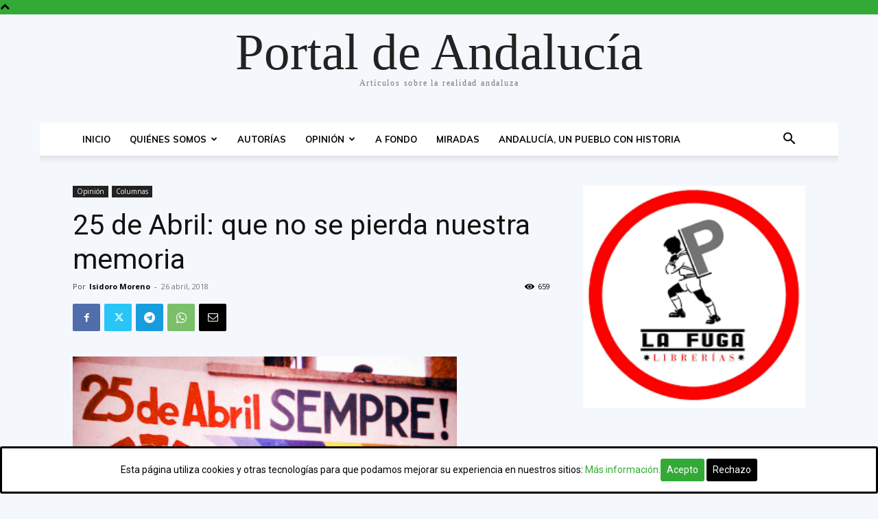

--- FILE ---
content_type: text/html; charset=UTF-8
request_url: https://portaldeandalucia.org/wp/wp-admin/admin-ajax.php?td_theme_name=Newspaper&v=12.6.5
body_size: -184
content:
{"11724":659}